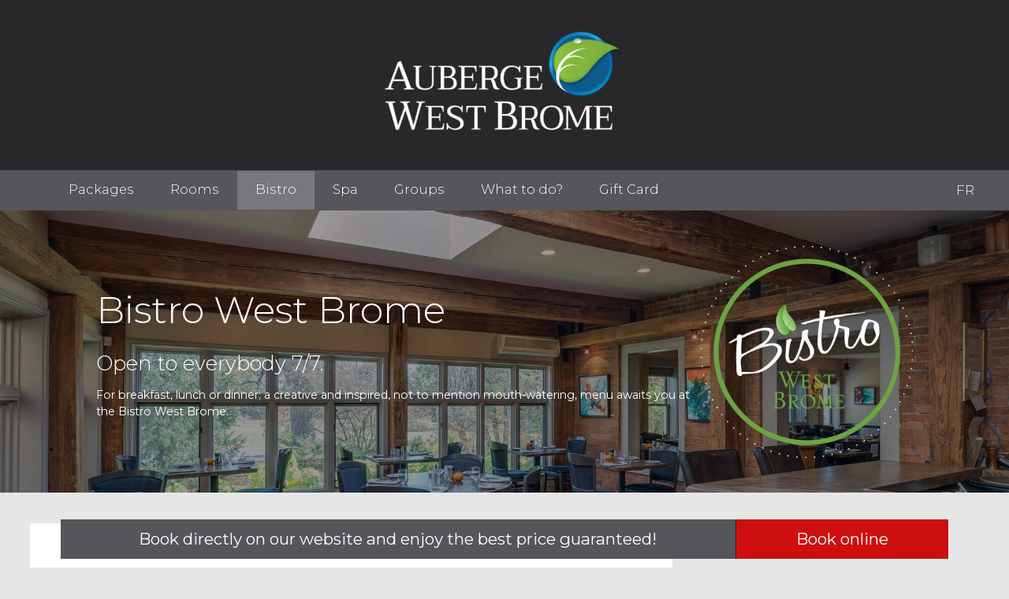

--- FILE ---
content_type: text/html; charset=UTF-8
request_url: https://www.awb.ca/en/bistro/
body_size: 7445
content:
<!DOCTYPE html>
<!--[if IE 8]> <html class="no-js lt-ie9" lang="en"> <![endif]-->
<!--[if gt IE 8]><!--> <html class="no-js" lang="en"> <!--<![endif]-->
<head>

 <title>Bistro - Eastern townships spa at Sutton, hotel and restaurant near Lac Brome</title>

 <meta http-equiv="X-UA-Compatible" content="IE=edge" />
 <meta name="viewport" content="width=device-width, initial-scale=1">
 <meta http-equiv="Content-Type" content="text/html; charset=utf-8" />

 <meta name="title" content="Bistro - Eastern townships spa at Sutton, hotel and restaurant near Lac Brome" />
 <meta name="description" lang="en" content="Bistro - Auberge et Spa West Brome, under ten kilometers away from Cowansville and just over an hour's drive from Montreal. Surrounded by glorious rolling hills which define the Eastern Townships of Québec" />
 <meta name="keywords" lang="en" content="Bistro,Bistro Auberge West Brome,officiel website Auberge West Brome,official site Auberge West Brome" />
 <meta name="robots" content="Index, Follow, noodp" />

 <meta property="fb:page_id" content="" />
 <meta property="fb:app_id" content="" />
 <meta property="og:type" content="website" />
 <meta property="og:site_name" content="Auberge West Brome"/>
 <meta property="og:title" content="Bistro - Eastern townships spa at Sutton, hotel and restaurant near Lac Brome"/>
 <meta property="og:description" content="Bistro - Auberge et Spa West Brome, under ten kilometers away from Cowansville and just over an hour's drive from Montreal. Surrounded by glorious rolling hills which define the Eastern Townships of Québec"/>
 <meta property="og:image" content="https://www.awb.ca/fichiersUploadOpt/1200-0-0-0-1200-630-ea8e4ffbbaede0cf4f7b96272b9bf896bf57883ae14b620ed/20200710081409-facebook.jpg"/>
 <meta property="og:type" content="website"/>
 <meta property="og:url" content="https://www.awb.ca/en/bistro/"/>
 <link rel="image_src" href="https://www.awb.ca/fichiersUploadOpt/1200-0-0-0-1200-630-ea8e4ffbbaede0cf4f7b96272b9bf896bf57883ae14b620ed/20200710081409-facebook.jpg" />
 <meta name="application-name" content="Auberge West Brome"/>
 
 <meta name="twitter:card" content="summary_large_image">
 <meta name="twitter:image:alt" content="Auberge West Brome">
 <meta name="twitter:site" content="@">

 <link rel="shortcut icon" type="image/x-icon" href="/favicon.ico" />
 <link rel="apple-touch-icon" href="/images/icones/apple_touch_57.png" />
 <link rel="apple-touch-icon" sizes="72x72" href="/images/icones/apple_touch_72.png" />
 <link rel="apple-touch-icon" sizes="114x114" href="/images/icones/apple_touch_114.png" />
 <link rel="apple-touch-icon" sizes="144x144" href="/images/icones/apple_touch_144.png" />

 <link rel="alternate" hreflang="fr" href="/fr/bistro/" />

 <!-- ======================================================================================================
 CSS
 =========================================================================================================== -->
 <link href="https://fonts.googleapis.com/css2?family=Montserrat:wght@300;400&display=swap" rel="stylesheet">
 <script type="text/javascript">
var cfg = {"langue":2,"langueAbr":"en","langueLocale":"en","lienAccueil":"\/en\/","noPage":"53587","timestamp":1768444623,"token":"5badbd64b201ec5fd5ae92f3a6a18b18cf32c509ddb32a873","langues":[{"noLangue":1,"nom":"Fran\u00e7ais","abr":"fr"},{"noLangue":2,"nom":"English","abr":"en"}],"pagePanier":"\/pageInvalide"};

window.Resolution = {
 mobile: 676,
 tablet: 676,
 desktop: 1200
};

</script>

 
 <link rel="stylesheet" media="screen" href="/assets/css/fontawesome-all.min.css?r=1748351041" />
<link rel="stylesheet" media="screen" href="/assets/css/foundation.min.css?r=1748351041" />
<link rel="stylesheet" media="screen" href="/assets/css/site-menu.css?r=1748351041" />
<link rel="stylesheet" media="screen" href="/assets/css/jquery.mmenu.all.css?r=1748351041" />
<link rel="stylesheet" media="screen" href="/css/jquery.fancybox.css?r=1748351045" />
<link rel="stylesheet" media="screen" href="/assets/css/gridstack.min.css?r=1748351041" />
<link rel="stylesheet" media="screen" href="/css/jquery.mb.YTPlayer.min.css?r=1748351045" />
<link rel="stylesheet" media="screen" href="/assets/css/slick.css?r=1748351041" />
<link rel="stylesheet" media="screen" href="/assets/css/slick-theme.css?r=1748351041" />
<link rel="stylesheet" media="screen" href="/assets/css/site-modale.css?r=1748351041" />
<link rel="stylesheet" media="screen" href="/assets/css/style.css?r=1748351041" />
<link rel="stylesheet" media="screen" href="/assets/css/site.css?r=1748351041" />
<link rel="stylesheet" media="screen" href="/assets/css/fullcalendar.css?r=1748351041" />
<link rel="stylesheet" media="print" href="/css/site-print.css?r=1748351046" />

 <style>
 @media only screen and (max-width: 767px) {
 .top-bar-left { display: none; }
 }
 </style>
 <!-- ======================================================================================================
 Code pour Google-Analytics (Stats)
 =========================================================================================================== -->

 <script type="text/javascript">
 (function(i,s,o,g,r,a,m){i['GoogleAnalyticsObject']=r;i[r]=i[r]||function(){
 (i[r].q=i[r].q||[]).push(arguments)},i[r].l=1*new Date();a=s.createElement(o),
 m=s.getElementsByTagName(o)[0];a.async=1;a.src=g;m.parentNode.insertBefore(a,m)
 })(window,document,'script','//www.google-analytics.com/analytics.js','ga');

 ga('create', 'UA-67756015-1', 'auto');
 ga('send', 'pageview');
 </script>
 <script src="/js/modernizr.foundation.js"></script>

 <style type="text/css">
 .top-bar { background-color: #54565a; }
 .top-bar ul ul { background-color: rgba(84,86,90,0.9); }
 .mm-next { background-color: #54565a!important; }
 .mm-menu .mm-listview>li .mm-arrow:after, .mm-menu .mm-listview>li .mm-next:after { border-color: #FFF!important; }
 </style>
 <script type="text/javascript">
 var initMapBloc = function() {};
 </script>

 
 <style>

 #rechercheHaut,
 .customSelect,
 .button {
 background:#007bbc !important;
 }
 #rechercheHaut,
 .customSelect,
 .button{color:#ffffff;}
 #rechercheHaut:hover,
 .customSelect:hover,
 .button:hover{background:#0981c7 !important;}
 footer{background:#54565b !important;}
 .icone_media_sociaux{color:#949494 !important;}
 .texteSEO{color:#949494 !important;}
 .texteSEO a{color:#949494 !important;}
 
 .blocA{background:#27282a !important;}
 .blocB{background:#54565b !important;}
 .blocsCategories{background:#333333 !important;}
 
 @media (max-width:767px){
 .grid-stack-item-content{border:0 !important;}
 }

 .desktop a, #grid-footer a{color:#007bbc;}

 body{background:#e6e6e6;}
 </style>

 
<link href="/assets/css/style.custom.css" rel='stylesheet' type='text/css'>

 <script src="https://unpkg.com/vue@2/dist/vue.min.js"></script>

<script type="text/javascript" src="https://www.google.com/recaptcha/api.js?hl=en&onload=callRecaptChaContact&render=explicit"></script>
<script type="text/javascript">

 function callRecaptChaContact() {
 $('.g-recaptcha').each(function(index, el) {
 widgetId = grecaptcha.render(el, {'sitekey' : '6LeOCaMZAAAAAPMe0m3Bz7beJD0ksEw_fNE_gM8c', 'theme' : 'light'});
 });
 }
</script>

</head>
<body class="en">


<div class="grid-x logo" style="background-color: #27282a">
 <div style="width: 100%; padding: 1vw 0vw 1vw 0vw ">
 <a href="https://www.awb.ca/en/"><img style="display:block;margin:0 auto;" src="/fichiersUploadOpt/0-190-0-0-2000-800-847508bc3b6d33664e35a42f3f4e3e98a50f31b97ba417d8b/20200622145859-logo-reverse.png"></a>
 </div>
 
 </div>

 <div class="header">
 <a id="mmenu" class="backgroundFonce" href="#menu" style='display:none;' ><i class="fa fa-bars" aria-hidden="true"></i> <span>MENU</span></a>
 <div class="top-bar backgroundFonce" style='background-color: #54565a;height: 64px;'>
 <div class="top-bar-left">
 <ul class="dropdown menu" data-dropdown-menu>
 <li class="hover ">
 <a href="/en/packages/all-packages/" title="Packages" >Packages
 </a>
 <ul class="menu vertical" style="display:none;">
 <li class="hover ">
 <a href="/en/packages/all-packages/" title="Seasonal Packages" >Seasonal Packages
 </a>
 </li>
 <li class="hover ">
 <a href="/en/packages/relaxation-packages/" title="Relaxation and Wellness Packages" >Relaxation and Wellness Packages
 </a>
 </li>
 <li class="hover ">
 <a href="/en/packages/spa-packages/" title="Outdoor &amp; Leisurely adventures Packages" >Outdoor &amp; Leisurely adventures Packages
 </a>
 </li></ul></li>
 <li class="hover ">
 <a href="/en/rooms/" title="Rooms" >Rooms
 </a>
 </li>
 <li class="hover active ">
 <a href="/en/bistro/" title="Bistro" >Bistro
 </a>
 </li>
 <li class="hover ">
 <a href="/en/spa/" title="Spa" >Spa
 </a>
 </li>
 <li class="hover ">
 <a href="/en/groups/our-halls/" title="Groups" >Groups
 </a>
 <ul class="menu vertical" style="display:none;">
 <li class="hover ">
 <a href="/en/groups/our-halls/" title="Our halls" >Our halls
 </a>
 </li>
 <li class="hover ">
 <a href="/en/groups/corporate-packages/" title="Corporate Packages" >Corporate Packages
 </a>
 </li>
 <li class="hover ">
 <a href="/en/groups/country-weddings/" title="Rustic-chic Weddings" >Rustic-chic Weddings
 </a>
 </li></ul></li>
 <li class="hover ">
 <a href="/en/what-to-do/activities-in-the-area/" title="What to do?" >What to do?
 </a>
 <ul class="menu vertical" style="display:none;">
 <li class="hover ">
 <a href="/en/what-to-do/activities-in-the-area/" title="Activities in the area" >Activities in the area
 </a>
 </li>
 <li class="hover ">
 <a href="/en/what-to-do/hiking-trails-on-site/" title="Hiking trail on site" >Hiking trail on site
 </a>
 </li></ul></li>
 <li class="hover ">
 <a href="/en/gift-card/" title="Gift Card" >Gift Card
 </a>
 </li></ul><!-- /.nav-list --> </div>
 <div class="top-bar-right">
 <ul class="dropdown menutop" role="menubar" id="autreLangue">
 <li class="hover numeroTelephone" role="menuitem" style="display:none;"><a href="tel:4502667552">450 266-7552</a></li>
 <li class="hover numeroTelephone-mobile"><a class="fas fa-phone-alt" href="tel:4502667552"></a></li>
 
 <li class="hover" role="menuitem"> <a rel="1" class="changementLangue" title="Bistro" href="/fr/bistro/">FR</a></li>
 <li style="width:20px;"></li>
 </ul>

 </div>
 </div>
 </div>



 <nav id="menu" style="display:none;">
 <ul class="" ><li class=""><a href="/en/packages/all-packages/" title="Packages" >Packages </a><ul class="" style="display:none;"><li class=""><a href="/en/packages/all-packages/" title="Seasonal Packages" >Seasonal Packages </a></li><li class=""><a href="/en/packages/relaxation-packages/" title="Relaxation and Wellness Packages" >Relaxation and Wellness Packages </a></li><li class=""><a href="/en/packages/spa-packages/" title="Outdoor &amp; Leisurely adventures Packages" >Outdoor &amp; Leisurely adventures Packages </a></li></ul></li><li class=""><a href="/en/rooms/" title="Rooms" >Rooms </a></li><li class="active"><a href="/en/bistro/" title="Bistro" >Bistro </a></li><li class=""><a href="/en/spa/" title="Spa" >Spa </a></li><li class=""><a href="/en/groups/our-halls/" title="Groups" >Groups </a><ul class="" style="display:none;"><li class=""><a href="/en/groups/our-halls/" title="Our halls" >Our halls </a></li><li class=""><a href="/en/groups/corporate-packages/" title="Corporate Packages" >Corporate Packages </a></li><li class=""><a href="/en/groups/country-weddings/" title="Rustic-chic Weddings" >Rustic-chic Weddings </a></li></ul></li><li class=""><a href="/en/what-to-do/activities-in-the-area/" title="What to do?" >What to do? </a><ul class="" style="display:none;"><li class=""><a href="/en/what-to-do/activities-in-the-area/" title="Activities in the area" >Activities in the area </a></li><li class=""><a href="/en/what-to-do/hiking-trails-on-site/" title="Hiking trail on site" >Hiking trail on site </a></li></ul></li><li class=""><a href="/en/gift-card/" title="Gift Card" >Gift Card </a></li></ul><!-- /.nav-list --> </nav>

<div class="desktop ">
 <div class="grid-stack-item" style="width:100% !important;line-height:0px !important;padding:0 !important;margin:0 !important;height:0px !important;">
 <div class="" style="padding:0 !important;margin:0 !important;line-height:0px !important;height:0px !important;"></div>
 </div>

 
 <div class="grid-stack grid-stack-12" id="grid-header">
 </div>

 

<div class="grid-stack grid-stack-12" id="grid-content">
 <div class="grid-stack-item bloc background-image parallax"
 style="background-image: url(/fichiersUploadOpt/1-1-0-0-2000-1250-2de8a7646d0c047b681cc6207b5959279d158aba1371095d0/20200629133134-auberge-west-brome-salle-privee-1-foncee.jpg);background-color: #54565b;color: #ffffff"
 data-background-mobile="/fichiersUploadOpt/2160-0-0-0-2000-1250-8e2249d8abf40e9ae6957036995a066a80b60a878a1a6db34/20200629133134-auberge-west-brome-salle-privee-1-foncee.jpg"
 data-background-tablet="/fichiersUploadOpt/2160-0-0-0-2000-1250-8e2249d8abf40e9ae6957036995a066a80b60a878a1a6db34/20200629133134-auberge-west-brome-salle-privee-1-foncee.jpg"
 data-background-desktop="/fichiersUploadOpt/2160-0-0-0-2000-1250-8e2249d8abf40e9ae6957036995a066a80b60a878a1a6db34/20200629133134-auberge-west-brome-salle-privee-1-foncee.jpg"
 data-gs-x="0"
 data-gs-y="0"
 data-gs-width="12"
 data-gs-height="28"
 data-padding="0"
 data-baseposition="0">
 <div class="grid-stack-item-content noAnime" style="padding: 1vw 9.5vw 2vw 9.5vw; border-top:vw solid #e6e6e6;border-right: vw solid #e6e6e6;border-bottom:vw solid #e6e6e6;border-left:vw solid #e6e6e6; ;">
 <h1><img class="mobileFullscreen" style="float: right;" src="https://www.awb.ca/fichiersUploadOpt/0-0-0-0-1500-1500-0b1cbc9ababaad8ce90c014e2c8a9f30932f097c0baf9c8ea/20200629132451-bistro-west-brome-logo-rev.png" alt="Bistro West Brome" width="26%" /><br />Bistro West Brome</h1><h3>Open to everybody 7/7.</h3><p>For breakfast, lunch or dinner; a creative and inspired, not to mention mouth-watering, menu awaits you at the Bistro West Brome. </p>
 </div>
</div>
<div class="grid-stack-item bloc hide-for-small-only background-image "
 style="background-image: none;background-color: #e6e6e6;color: #000000"
 data-background-mobile=""
 data-background-tablet=""
 data-background-desktop=""
 data-gs-x="0"
 data-gs-y="28"
 data-gs-width="12"
 data-gs-height="3"
 data-padding="75"
 data-baseposition="0">
 <div class="grid-stack-item-content noAnime" style="padding: vw vw vw vw; border-top:vw solid #e6e6e6;border-right: vw solid #e6e6e6;border-bottom:vw solid #e6e6e6;border-left:vw solid #e6e6e6; ;">
 
 </div>
</div>
<div class="grid-stack-item bloc background-image "
 style="background-image: none;background-color: #ffffff;color: #54565b"
 data-background-mobile=""
 data-background-tablet=""
 data-background-desktop=""
 data-gs-x="0"
 data-gs-y="31"
 data-gs-width="7"
 data-gs-height="41"
 data-padding="0"
 data-baseposition="0">
 <div class="grid-stack-item-content animeFadeInTexte" style="padding: 3vw 5vw 2vw 6.5vw; border-top:0vw solid #e6e6e6;border-right: 0vw solid #e6e6e6;border-bottom:0vw solid #e6e6e6;border-left:3vw solid #e6e6e6; ;">
 <h2>4-star Restaurant </h2><p>Our Chef uses fresh and local ingredients for his delectable dishes. Come and experience attentive and personalized service, with the warmest of welcome in a relaxed atmosphere.</p><ul><li>Four-course table d&#39;hôte and dishes à la carte.</li><li>A well-rounded and diverse wine list, recognized by Wine Spectator year after year, is sure to please wine enthusiasts of all persuasions. A selection of the best locally-produced wines and ciders as well as a large choice of wines by the glass.  </li><li>A unique selection of spirits and signature cocktails. </li></ul><h3>Unique to the area, the Bistro is open every day of the week for breakfast, lunch and dinner!</h3><p><a class="button pas_icone_externe" href="https://www.awb.ca/en/reservations/?message=I%20would%20like%20to%20reserve%20a%20table%20at%20the%20Bistro.%0ADate:%20%0AHour:%20%0ANumber%20of%20persons:%20%0APlease%20wait%20for%20a%20confirmation%20from%20our%20staff%20before%20showing%20up%20at%20the%20Bistro.%0A In%20case%20of%20any%20doubt,%20contact%20us%20at%20450-266-7552.%20Thank%20you">Reserve a table</a></p>
 </div>
</div>
<div class="grid-stack-item bloc background-image "
 style="background-image: none;background-color: #ffffff;color: #000000"
 data-background-mobile=""
 data-background-tablet=""
 data-background-desktop=""
 data-gs-x="7"
 data-gs-y="31"
 data-gs-width="1"
 data-gs-height="6"
 data-padding="150"
 data-baseposition="0">
 <div class="grid-stack-item-content noAnime" style="padding: vw vw vw vw; border-top:vw solid #e6e6e6;border-right: vw solid #e6e6e6;border-bottom:vw solid #e6e6e6;border-left:vw solid #e6e6e6; ;">
 
 </div>
</div>
<div class="grid-stack-item bloc hide-for-small-only background-image "
 style="background-image: none;background-color: #e6e6e6;color: #000000"
 data-background-mobile=""
 data-background-tablet=""
 data-background-desktop=""
 data-gs-x="8"
 data-gs-y="31"
 data-gs-width="4"
 data-gs-height="6"
 data-padding="150"
 data-baseposition="0">
 <div class="grid-stack-item-content noAnime" style="padding: vw vw vw vw; border-top:vw solid #e6e6e6;border-right: vw solid #e6e6e6;border-bottom:vw solid #e6e6e6;border-left:vw solid #e6e6e6; ;">
 
 </div>
</div>
<div class="grid-stack-item bloc "
 data-gs-x="7" data-gs-y="37"
 data-gs-width="5" data-gs-height="35">
 <div class="grid-stack-item-content sansMargin blocImage" style="border-top:0vw solid #e6e6e6;border-right:3vw solid #e6e6e6;border-bottom:0vw solid #e6e6e6;border-left:0vw solid #e6e6e6;; background-position: center; height:unset;background-color: #ffffff;">
 <div style="width:100%;height:100%; border-top:vw solid #ffffff;border-right:vw solid #ffffff;border-bottom:vw solid #ffffff;border-left:vw solid #ffffff;; #ffffff; background: url(/fichiersUploadOpt/1000-0-0-0-1280-853-0c9995ff3c9f162ff2f219cc0ec43e1be5af758fd730b676c/20240815125756-goodwest-brome14017.jpg); background-size: cover; ">
 
 <img src="/fichiersUploadOpt/1000-0-0-0-1280-853-0c9995ff3c9f162ff2f219cc0ec43e1be5af758fd730b676c/20240815125756-goodwest-brome14017.jpg" alt="" style="width: 100%;" class="blocImageCover" />
 
 </div>
 </div>
</div>
<div class="grid-stack-item bloc background-image "
 style="background-image: none;background-color: #ffffff;color: #54565b"
 data-background-mobile=""
 data-background-tablet=""
 data-background-desktop=""
 data-gs-x="0"
 data-gs-y="72"
 data-gs-width="8"
 data-gs-height="6"
 data-padding="0"
 data-baseposition="0">
 <div class="grid-stack-item-content noAnime" style="padding: 0vw 5vw 2vw 6.5vw; border-top:0vw solid #e6e6e6;border-right: 0vw solid #e6e6e6;border-bottom:0vw solid #e6e6e6;border-left:3vw solid #e6e6e6; ;">
 
 </div>
</div>
<div class="grid-stack-item bloc hide-for-small-only background-image "
 style="background-image: none;background-color: #e6e6e6;color: #e6e6e6"
 data-background-mobile=""
 data-background-tablet=""
 data-background-desktop=""
 data-gs-x="8"
 data-gs-y="72"
 data-gs-width="4"
 data-gs-height="6"
 data-padding="50"
 data-baseposition="0">
 <div class="grid-stack-item-content noAnime" style="padding: vw vw vw vw; border-top:vw solid #e6e6e6;border-right: vw solid #e6e6e6;border-bottom:vw solid #e6e6e6;border-left:vw solid #e6e6e6; ;">
 <p>-</p>
 </div>
</div>
<div class="grid-stack-item bloc hide-for-small-only background-image "
 style="background-image: none;background-color: #e6e6e6;color: #000000"
 data-background-mobile=""
 data-background-tablet=""
 data-background-desktop=""
 data-gs-x="0"
 data-gs-y="78"
 data-gs-width="12"
 data-gs-height="3"
 data-padding="75"
 data-baseposition="0">
 <div class="grid-stack-item-content noAnime" style="padding: vw vw vw vw; border-top:vw solid #e6e6e6;border-right: vw solid #e6e6e6;border-bottom:vw solid #e6e6e6;border-left:vw solid #e6e6e6; ;">
 
 </div>
</div>
<div class="grid-stack-item bloc hide-for-small-only background-image "
 style="background-image: none;background-color: #e6e6e6;color: #000000"
 data-background-mobile=""
 data-background-tablet=""
 data-background-desktop=""
 data-gs-x="0"
 data-gs-y="81"
 data-gs-width="5"
 data-gs-height="6"
 data-padding="150"
 data-baseposition="0">
 <div class="grid-stack-item-content noAnime" style="padding: vw vw vw vw; border-top:vw solid #e6e6e6;border-right: vw solid #e6e6e6;border-bottom:vw solid #e6e6e6;border-left:vw solid #e6e6e6; ;">
 
 </div>
</div>
<div class="grid-stack-item bloc background-image "
 style="background-image: none;background-color: #ffffff;color: #000000"
 data-background-mobile=""
 data-background-tablet=""
 data-background-desktop=""
 data-gs-x="5"
 data-gs-y="81"
 data-gs-width="1"
 data-gs-height="6"
 data-padding="150"
 data-baseposition="0">
 <div class="grid-stack-item-content noAnime" style="padding: vw vw vw vw; border-top:vw solid #e6e6e6;border-right: vw solid #e6e6e6;border-bottom:vw solid #e6e6e6;border-left:vw solid #e6e6e6; ;">
 
 </div>
</div>
<div class="grid-stack-item bloc background-image "
 style="background-image: none;background-color: #ffffff;color: #54565b"
 data-background-mobile=""
 data-background-tablet=""
 data-background-desktop=""
 data-gs-x="6"
 data-gs-y="81"
 data-gs-width="6"
 data-gs-height="26"
 data-padding="0"
 data-baseposition="0">
 <div class="grid-stack-item-content animeFadeInTexte" style="padding: 3vw 5vw 2vw 6.5vw; border-top:0vw solid #e6e6e6;border-right: 3vw solid #e6e6e6;border-bottom:0vw solid #e6e6e6;border-left:0vw solid #e6e6e6; ;">
 <h2>The Bistro&#39;s Vegetable Garden</h2><p>The Bistro West Brome benefits from a magnificent vegetable garden, where asparagus, beans, heirloom tomatoes and herbs grow in harmony. Once harvested, these fresh vegetables can be found in our Chef wonderful dishes.</p>
 </div>
</div>
<div class="grid-stack-item bloc "
 data-gs-x="0" data-gs-y="87"
 data-gs-width="6" data-gs-height="23">
 <div class="grid-stack-item-content sansMargin blocImage" style="border-top:0vw solid #e6e6e6;border-right:0vw solid #e6e6e6;border-bottom:0vw solid #e6e6e6;border-left:3vw solid #e6e6e6;; background-position: center; height:unset;background-color: #ffffff;">
 <div style="width:100%;height:100%; border-top:vw solid #ffffff;border-right:vw solid #ffffff;border-bottom:vw solid #ffffff;border-left:vw solid #ffffff;; #ffffff; background: url(/fichiersUploadOpt/1200-0-0-0-850-552-094a077b02d05d81050402d78b75bd5897f73e7d4f55a6749/20200629134744-jardin-4.jpg); background-size: cover; ">
 
 <img src="/fichiersUploadOpt/1200-0-0-0-850-552-094a077b02d05d81050402d78b75bd5897f73e7d4f55a6749/20200629134744-jardin-4.jpg" alt="" style="width: 100%;" class="blocImageCover" />
 
 </div>
 </div>
</div>
<div class="grid-stack-item bloc hide-for-small-only background-image "
 style="background-image: none;background-color: #e6e6e6;color: #000000"
 data-background-mobile=""
 data-background-tablet=""
 data-background-desktop=""
 data-gs-x="0"
 data-gs-y="110"
 data-gs-width="12"
 data-gs-height="3"
 data-padding="75"
 data-baseposition="0">
 <div class="grid-stack-item-content noAnime" style="padding: vw vw vw vw; border-top:vw solid #e6e6e6;border-right: vw solid #e6e6e6;border-bottom:vw solid #e6e6e6;border-left:vw solid #e6e6e6; ;">
 
 </div>
</div>
<div class="grid-stack-item bloc background-image "
 style="background-image: none;background-color: #ffffff;color: #54565b"
 data-background-mobile=""
 data-background-tablet=""
 data-background-desktop=""
 data-gs-x="0"
 data-gs-y="113"
 data-gs-width="6"
 data-gs-height="30"
 data-padding="0"
 data-baseposition="0">
 <div class="grid-stack-item-content animeFadeInTexte" style="padding: 3vw 5vw 2vw 6.5vw; border-top:0vw solid #e6e6e6;border-right: 0vw solid #e6e6e6;border-bottom:0vw solid #e6e6e6;border-left:3vw solid #e6e6e6; ;">
 <h2>Sunday Brunch</h2><p>Our buffet style brunch is available every Sunday from 11:30am to 2:00pm.</p><p>Our team, inspired by local flavours, use their culinary imagination to prepare a delicious variety of dishes.</p><p>Come and enjoy salty/sweet moments!</p><p>Reservations required:  450-266-7552</p><p> </p><p> </p>
 </div>
</div>
<div class="grid-stack-item bloc background-image "
 style="background-image: none;background-color: #ffffff;color: #000000"
 data-background-mobile=""
 data-background-tablet=""
 data-background-desktop=""
 data-gs-x="6"
 data-gs-y="113"
 data-gs-width="1"
 data-gs-height="3"
 data-padding="75"
 data-baseposition="0">
 <div class="grid-stack-item-content noAnime" style="padding: vw vw vw vw; border-top:vw solid #e6e6e6;border-right: vw solid #e6e6e6;border-bottom:vw solid #e6e6e6;border-left:vw solid #e6e6e6; ;">
 
 </div>
</div>
<div class="grid-stack-item bloc hide-for-small-only background-image "
 style="background-image: none;background-color: #e6e6e6;color: #000000"
 data-background-mobile=""
 data-background-tablet=""
 data-background-desktop=""
 data-gs-x="7"
 data-gs-y="113"
 data-gs-width="5"
 data-gs-height="3"
 data-padding="75"
 data-baseposition="0">
 <div class="grid-stack-item-content noAnime" style="padding: vw vw vw vw; border-top:vw solid #e6e6e6;border-right: vw solid #e6e6e6;border-bottom:vw solid #e6e6e6;border-left:vw solid #e6e6e6; ;">
 
 </div>
</div>
<div class="grid-stack-item bloc "
 data-gs-x="6" data-gs-y="116"
 data-gs-width="6" data-gs-height="26">
 <div class="grid-stack-item-content sansMargin blocImage" style="border-top:0vw solid #e6e6e6;border-right:3vw solid #e6e6e6;border-bottom:0vw solid #e6e6e6;border-left:0vw solid #e6e6e6;; background-position: center; height:unset;background-color: #ffffff;">
 <div style="width:100%;height:100%; border-top:vw solid #ffffff;border-right:vw solid #ffffff;border-bottom:vw solid #ffffff;border-left:vw solid #ffffff;; #ffffff; background: url(/fichiersUploadOpt/1200-0-0-0-1280-800-8943b655e98bdad9fd7863ed66fed5142e34ca3922824b91a/20200629135445-sunday-brunch.jpg); background-size: cover; ">
 
 <img src="/fichiersUploadOpt/1200-0-0-0-1280-800-8943b655e98bdad9fd7863ed66fed5142e34ca3922824b91a/20200629135445-sunday-brunch.jpg" alt="" style="width: 100%;" class="blocImageCover" />
 
 </div>
 </div>
</div>
<div class="grid-stack-item bloc hide-for-small-only background-image "
 style="background-image: none;background-color: #e6e6e6;color: #000000"
 data-background-mobile=""
 data-background-tablet=""
 data-background-desktop=""
 data-gs-x="0"
 data-gs-y="143"
 data-gs-width="12"
 data-gs-height="3"
 data-padding="75"
 data-baseposition="0">
 <div class="grid-stack-item-content noAnime" style="padding: vw vw vw vw; border-top:vw solid #e6e6e6;border-right: vw solid #e6e6e6;border-bottom:vw solid #e6e6e6;border-left:vw solid #e6e6e6; ;">
 
 </div>
</div>
<div class="grid-stack-item bloc background-image "
 style="background-image: none;background-color: #ffffff;color: #54565b"
 data-background-mobile=""
 data-background-tablet=""
 data-background-desktop=""
 data-gs-x="0"
 data-gs-y="146"
 data-gs-width="6"
 data-gs-height="32"
 data-padding="0"
 data-baseposition="0">
 <div class="grid-stack-item-content animeFadeInTexte" style="padding: 3vw 2vw 2vw 6.5vw; border-top:0vw solid #e6e6e6;border-right: 0vw solid #e6e6e6;border-bottom:0vw solid #e6e6e6;border-left:3vw solid #e6e6e6; ;">
 <h2>Regular Menus </h2><ul><li><p><a href="https://www.awb.ca/fichiersUpload/fichiers/20250808085134-menu-dejeuner-2025.pdf" target="_blank" rel="noopener noreferrer">Menu breakfast </a></p></li><li><p><a href="https://www.awb.ca/fichiersUpload/fichiers/20250728151626-brunch-du-dimanche-2025.png" target="_blank" rel="noopener noreferrer">Sunday Brunch Menu</a></p></li><li><p><a href="https://www.awb.ca/fichiersUpload/fichiers/20251118112150-menu-midi-automne-2025.pdf" target="_blank" rel="noopener noreferrer">Lunch Menu</a></p></li><li><p><a href="https://www.awb.ca/fichiersUpload/fichiers/20260114104309-2026-menu-hiver-th.pdf" target="_blank" rel="noopener noreferrer">Dinner menu 2026</a>  </p></li><li><p><a href="https://www.awb.ca/fichiersUpload/fichiers/20260114141201-2026-menu-desserts.pdf" target="_blank" rel="noopener noreferrer">Dessert menu 2026</a> </p></li><li><p><a href="https://www.awb.ca/fichiersUpload/fichiers/20251031130905-menu-desserts-automne-2025.pdf" target="_blank" rel="noopener noreferrer">Evening Dessert Menu</a></p></li><li><p><a href="https://www.awb.ca/fichiersUpload/fichiers/20250606073942-2025-06-04-cartes-des-vins-et-cocktails.pdf" target="_blank" rel="noopener noreferrer">Wines & cocktails</a> </p><p> </p><p> </p><p> </p><p> </p><p> </p></li></ul><h2> </h2>
 </div>
</div>
<div class="grid-stack-item bloc background-image "
 style="background-image: none;background-color: #ffffff;color: #000000"
 data-background-mobile=""
 data-background-tablet=""
 data-background-desktop=""
 data-gs-x="6"
 data-gs-y="146"
 data-gs-width="1"
 data-gs-height="6"
 data-padding="150"
 data-baseposition="0">
 <div class="grid-stack-item-content noAnime" style="padding: vw vw vw vw; border-top:vw solid #e6e6e6;border-right: vw solid #e6e6e6;border-bottom:vw solid #e6e6e6;border-left:vw solid #e6e6e6; ;">
 
 </div>
</div>
<div class="grid-stack-item bloc hide-for-small-only background-image "
 style="background-image: none;background-color: #e6e6e6;color: #000000"
 data-background-mobile=""
 data-background-tablet=""
 data-background-desktop=""
 data-gs-x="7"
 data-gs-y="146"
 data-gs-width="5"
 data-gs-height="6"
 data-padding="150"
 data-baseposition="0">
 <div class="grid-stack-item-content noAnime" style="padding: vw vw vw vw; border-top:vw solid #e6e6e6;border-right: vw solid #e6e6e6;border-bottom:vw solid #e6e6e6;border-left:vw solid #e6e6e6; ;">
 
 </div>
</div>
<div class="grid-stack-item bloc "
 data-gs-x="6" data-gs-y="152"
 data-gs-width="6" data-gs-height="26">
 <div class="grid-stack-item-content sansMargin blocImage" style="border-top:0vw solid #e6e6e6;border-right:3vw solid #e6e6e6;border-bottom:0vw solid #e6e6e6;border-left:0vw solid #e6e6e6;; background-position: center; height:unset;background-color: #ffffff;">
 <div style="width:100%;height:100%; border-top:vw solid #ffffff;border-right:vw solid #ffffff;border-bottom:vw solid #ffffff;border-left:vw solid #ffffff;; #ffffff; background: url(/fichiersUploadOpt/1200-0-0-0-2000-1333-1450aca0ce7300a0edfec1e5b701b06e80db20615c7a7cd5b/20200629140335-k9u7737.jpg); background-size: cover; ">
 
 <img src="/fichiersUploadOpt/1200-0-0-0-2000-1333-1450aca0ce7300a0edfec1e5b701b06e80db20615c7a7cd5b/20200629140335-k9u7737.jpg" alt="" style="width: 100%;" class="blocImageCover" />
 
 </div>
 </div>
</div>
<div class="grid-stack-item bloc background-image "
 style="background-image: none;background-color: #ffffff;color: #54565b"
 data-background-mobile=""
 data-background-tablet=""
 data-background-desktop=""
 data-gs-x="0"
 data-gs-y="178"
 data-gs-width="7"
 data-gs-height="3"
 data-padding="0"
 data-baseposition="0">
 <div class="grid-stack-item-content noAnime" style="padding: 0vw 5vw 2vw 6.5vw; border-top:0vw solid #e6e6e6;border-right: 0vw solid #e6e6e6;border-bottom:0vw solid #e6e6e6;border-left:3vw solid #e6e6e6; ;">
 
 </div>
</div>
<div class="grid-stack-item bloc background-image "
 style="background-image: none;background-color: #e6e6e6;color: #e6e6e6"
 data-background-mobile=""
 data-background-tablet=""
 data-background-desktop=""
 data-gs-x="7"
 data-gs-y="178"
 data-gs-width="5"
 data-gs-height="3"
 data-padding="50"
 data-baseposition="0">
 <div class="grid-stack-item-content noAnime" style="padding: vw vw vw vw; border-top:vw solid #e6e6e6;border-right: vw solid #e6e6e6;border-bottom:vw solid #e6e6e6;border-left:vw solid #e6e6e6; ;">
 <p>-</p>
 </div>
</div>
<div class="grid-stack-item bloc hide-for-small-only background-image "
 style="background-image: none;background-color: #e6e6e6;color: #000000"
 data-background-mobile=""
 data-background-tablet=""
 data-background-desktop=""
 data-gs-x="0"
 data-gs-y="181"
 data-gs-width="12"
 data-gs-height="3"
 data-padding="75"
 data-baseposition="0">
 <div class="grid-stack-item-content noAnime" style="padding: vw vw vw vw; border-top:vw solid #e6e6e6;border-right: vw solid #e6e6e6;border-bottom:vw solid #e6e6e6;border-left:vw solid #e6e6e6; ;">
 
 </div>
</div>
</div>


<div class="clearfix"></div>
<div class="grid-stack grid-stack-12" id="grid-footer">
 <div class="grid-stack-item bloc background-image "
 style="background-image: none;background-color: #e6e6e6;color: #000000"
 data-background-mobile=""
 data-background-tablet=""
 data-background-desktop=""
 data-gs-x="3"
 data-gs-y="0"
 data-gs-width="2"
 data-gs-height="8"
 data-padding="50"
 data-baseposition="0">
 <div class="grid-stack-item-content noAnime" style="padding: vw vw vw vw; border-top:1vw solid #e6e6e6;border-right: vw solid #e6e6e6;border-bottom:vw solid #e6e6e6;border-left:vw solid #e6e6e6; ;">
 <p><img class="demiPercent" style="display: block; margin-left: auto; margin-right: auto;" src="https://www.awb.ca/fichiersUploadOpt/0-0-0-0-562-183-43dc551f7b00f4c77360cd76311aa545938eab26d6f699170/20200623162535-logo-origine-rgb.png" alt="Origine" width="60%" /></p><p> </p>
 </div>
</div>
<div class="grid-stack-item bloc background-image "
 style="background-image: none;background-color: #e6e6e6;color: #000000"
 data-background-mobile=""
 data-background-tablet=""
 data-background-desktop=""
 data-gs-x="5"
 data-gs-y="0"
 data-gs-width="2"
 data-gs-height="8"
 data-padding="50"
 data-baseposition="0">
 <div class="grid-stack-item-content noAnime" style="padding: vw vw vw vw; border-top:vw solid #e6e6e6;border-right: vw solid #e6e6e6;border-bottom:vw solid #e6e6e6;border-left:vw solid #e6e6e6; ;">
 <p><img class="unTierPercent" style="display: block; margin-left: auto; margin-right: auto;" src="https://www.awb.ca/fichiersUploadOpt/0-0-0-0-104-134-4505f274078e13f10213035c19165ccb3a4a7b00cb7f18bad/20200623162708-tesla.png" alt="Tesla" width="50%" /></p><p> </p>
 </div>
</div>
<div class="grid-stack-item bloc background-image "
 style="background-image: none;background-color: #e6e6e6;color: #000000"
 data-background-mobile=""
 data-background-tablet=""
 data-background-desktop=""
 data-gs-x="7"
 data-gs-y="0"
 data-gs-width="2"
 data-gs-height="8"
 data-padding="50"
 data-baseposition="0">
 <div class="grid-stack-item-content noAnime" style="padding: vw vw vw vw; border-top:vw solid #e6e6e6;border-right: vw solid #e6e6e6;border-bottom:vw solid #e6e6e6;border-left:vw solid #e6e6e6; ;">
 <p><img class="demiPercent" style="display: block; margin-left: auto; margin-right: auto;" src="https://www.awb.ca/fichiersUploadOpt/0-0-0-0-188-104-544a64472019a29f542ca83047d308d1fd0d73d2b2d8d6cdb/20200623163129-cle-verte.png" alt="Clé verte" width="60%" /></p><p> </p>
 </div>
</div>
<div class="grid-stack-item bloc background-image "
 style="background-image: none;background-color: #27282a;color: #27282a"
 data-background-mobile=""
 data-background-tablet=""
 data-background-desktop=""
 data-gs-x="0"
 data-gs-y="8"
 data-gs-width="12"
 data-gs-height="3"
 data-padding="50"
 data-baseposition="0">
 <div class="grid-stack-item-content noAnime" style="padding: vw vw vw vw; border-top:vw solid #e6e6e6;border-right: vw solid #e6e6e6;border-bottom:vw solid #e6e6e6;border-left:vw solid #e6e6e6; ;">
 <p>-</p>
 </div>
</div>
<div class="grid-stack-item bloc hide-for-small-only background-image "
 style="background-image: none;background-color: #27282a;color: #000000"
 data-background-mobile=""
 data-background-tablet=""
 data-background-desktop=""
 data-gs-x="0"
 data-gs-y="11"
 data-gs-width="3"
 data-gs-height="12"
 data-padding="50"
 data-baseposition="0">
 <div class="grid-stack-item-content noAnime" style="padding: vw vw vw vw; border-top:vw solid #e6e6e6;border-right: vw solid #e6e6e6;border-bottom:vw solid #e6e6e6;border-left:vw solid #e6e6e6; ;">
 <p><a href="https://www.awb.ca/en/"><img style="display: block; margin-left: auto; margin-right: auto;" src="https://www.awb.ca/fichiersUploadOpt/0-0-0-0-2000-800-fdc35e0cf50002807698b0a43dfdf9375d6642eb34021ba94/20200622145859-logo-reverse.png" alt="Auberge West Brome" width="90%" /></a></p>
 </div>
</div>
<div class="grid-stack-item bloc background-image "
 style="background-image: none;background-color: #27282a;color: #e6e6e6"
 data-background-mobile=""
 data-background-tablet=""
 data-background-desktop=""
 data-gs-x="3"
 data-gs-y="11"
 data-gs-width="4"
 data-gs-height="12"
 data-padding="50"
 data-baseposition="0">
 <div class="grid-stack-item-content noAnime" style="padding: vw vw vw vw; border-top:vw solid #e6e6e6;border-right: vw solid #e6e6e6;border-bottom:vw solid #e6e6e6;border-left:vw solid #e6e6e6; ;">
 <p><span style="font-size: 70%;">Auberge West Brome (certificate #050713)</span><br /><span style="font-size: 70%;">128, route 139 (chemin West Brome)</span><br /><span style="font-size: 70%;">West Brome (Québec)  J0E 2P0</span><br /><span style="font-size: 70%;">1 888 902-7663  |  450 266-7552</span><br /><span style="font-size: 70%;">info@awb.ca</span></p>
 </div>
</div>
<div class="grid-stack-item bloc background-image "
 style="background-image: none;background-color: #27282a;color: #e6e6e6"
 data-background-mobile=""
 data-background-tablet=""
 data-background-desktop=""
 data-gs-x="7"
 data-gs-y="11"
 data-gs-width="2"
 data-gs-height="12"
 data-padding="0"
 data-baseposition="0">
 <div class="grid-stack-item-content noAnime" style="padding: 0vw 0vw 0vw 4vw; border-top:vw solid #e6e6e6;border-right: vw solid #e6e6e6;border-bottom:vw solid #e6e6e6;border-left:vw solid #e6e6e6; ;">
 <p><span style="font-size: 70%; color: #ffffff;"><a style="color: #ffffff;" href="https://www.awb.ca/en/the-inn/">The Inn</a></span><br /><span style="font-size: 70%; color: #ffffff;"><a style="color: #ffffff;" href="https://www.awb.ca/en/services-and-amenities/">Services and Amenities</a></span><br /><span style="font-size: 70%;"><span style="color: #ffffff;"><a style="color: #ffffff;" href="https://www.awb.ca/en/pictures/">Pictures</a></span><br /><span style="color: #ffffff;"><a style="color: #ffffff;" href="https://www.awb.ca/en/job-opportunities/">Job Opportunities</a></span><br /></span></p>
 </div>
</div>
<div class="grid-stack-item bloc background-image "
 style="background-image: none;background-color: #27282a;color: #e6e6e6"
 data-background-mobile=""
 data-background-tablet=""
 data-background-desktop=""
 data-gs-x="9"
 data-gs-y="11"
 data-gs-width="3"
 data-gs-height="12"
 data-padding="50"
 data-baseposition="0">
 <div class="grid-stack-item-content noAnime" style="padding: vw vw vw vw; border-top:vw solid #e6e6e6;border-right: vw solid #e6e6e6;border-bottom:vw solid #e6e6e6;border-left:vw solid #e6e6e6; ;">
 <p><span style="font-size: 70%; color: #ffffff;"><a style="color: #ffffff;" href="https://www.awb.ca/en/newsletters-subscription/">Newsletter Subscribtion</a></span><br /><span style="font-size: 70%; color: #ffffff;"><a style="color: #ffffff;" href="https://www.awb.ca/en/privacy-policy/">Privacy Policy</a></span><br /><span style="font-size: 70%; color: #ffffff;"><a style="color: #ffffff;" href="https://www.awb.ca/en/cancellation-policy/">Cancellation Policy</a></span><br /><span style="font-size: 70%; color: #ffffff;"><a style="color: #ffffff;" href="https://www.awb.ca/en/high-season-instructions/">High Season Instructions</a></span></p>
 </div>
</div>
</div>

</div>
<footer class="backgroundFonce">
 <div class="grid-x">
 <div class="large-8 cell">
 <div class="grid-x">
 <div class="small-12 cell texteSEO">
 <p><a href="https://numerique.ca/en/" target="_blank">Numérique.ca</a> : For your <a href="https://numerique.ca/en-responsive-website/" target="_blank">responsive website</a>, <a href="https://numerique.ca/en-crm-software/" target="_blank">CRM</a>, <a href="https://www.easycheapwebsite.com/en/" target="_blank">easy cheap website</a>, <a href="https://numerique.ca/en-seo/" target="_blank">SEO</a>, <a href="https://numerique.ca/en-newsletters/" target="_blank">newsletter</a> and more!</p> </div>
 </div>
 </div>
 <div class="large-4 cell hide">
 <div id="liste_media_sociaux">
 <ul>
 </ul>
 </div>
 </div>
 </div>
 <div id="impressionBas" class="show-for-print">
 <span class="gras">Auberge West Brome</span><br />
 128, route 139, West Brome<br/>Québec, Canada<br />
 J0E 2P0<br /><br />
 Phone : 450 266-7552<br />
 Toll Free : <br />
 Fax : <br />
 </div>

 <div id="footer-reservation">
 <span>Book directly on our website and enjoy the best price guaranteed!</span>
 <a href="https://secure.reservit.com/fo/booking/58/159100/dates?langcode=en">Book online</a>
 </div>
 </footer>



<script src="/assets/js/jquery.min.js?r=1748351042"></script>
<script src="/assets/js/jquery-ui.min.js?r=1748351042"></script>
<script src="/assets/js/lodash.min.js?r=1748351042"></script>
<script src="/assets/js/foundation.min.js?r=1748351041"></script>
<script src="/assets/js/gridstack.min.js?r=1748351042"></script>
<script src="/assets/js/jquery.mmenu.all.js?r=1748351042"></script>
<script src="/assets/js/jquery.unveil.min.js?r=1748351042"></script>
<script src="/assets/js/slick.min.js?r=1748351042"></script>
<script src="/assets/js/jquery.visible.min.js?r=1748351042"></script>
<script src="/js/jquery.validate.js?r=1748351054"></script>
<script src="/js/jquery.fancybox.pack.js?r=1748351053"></script>
<script src="/js/jquery.smoothScroll.js?r=1748351053"></script>
<script src="/js/jquery.jqEasyCharCounter.js?r=1748351053"></script>
<script src="/js/jquery.jcookie.js?r=1748351053"></script>
<script src="/js/ie8.polyfils.min.js?r=1748351053"></script>
<script src="/js/iframeResizer.min.js?r=1748351053"></script>
<script src="/assets/js/fullcalendar.js?r=1748351042"></script>
<script src="/js/jquery.mb.YTPlayer.min.js?r=1748351053"></script>
<script src="/assets/js/site-en.js?r=1748351042"></script>





<script src="/assets/js/site-after.js?r=1748351042"></script>

<script type="text/javascript">
 setTimeout(function () {
 $(".top-bar ul ul, .mm-listview, nav#menu").css("display", "");
 }, 0);
 
 var windowWidth = $(window).width();
 $(window).resize(function(){
 if ($(window).width() != windowWidth) {
 window.location.reload(true);
 }
 });
</script>

</body>
</html>

<!-- Nouvelle page - cache non actif - noPage 53587 - Wed Jan 14 21:37:03 EST 2026 - execution 0.03444 - memory 3.12 Mb - nbRequetes 5  -->

--- FILE ---
content_type: text/css
request_url: https://www.awb.ca/assets/css/site-menu.css?r=1748351041
body_size: 84
content:
.mm-page .header+div.row>div.top-bar{padding:0}.top-bar li.hover{height:64px}li.is-submenu-item{margin:0;height:auto!important}.menu>li>span,.top-bar li.hover>a{padding:1.2vw 1vw}.is-dropdown-submenu .is-dropdown-submenu-parent.opens-left>a:after,.is-dropdown-submenu .is-dropdown-submenu-parent.opens-right>a:after{border:none}.top-bar{padding:0}.top-bar,.top-bar ul{background:transparent}.backgroundFonce .menu a{color:#fff}.backgroundPale .menu a{color:#000}.dropdown.menu>li.is-dropdown-submenu-parent>a:after{border:none}.backgroundFonce .menu .active,.backgroundFonce .menu .hover:hover{background-color:hsla(0,0%,100%,.2)}.backgroundPale .menu .active,.backgroundPale .menu .hover:hover{background-color:rgba(0,0,0,.2)}.backgroundFonce .menu .active>a,.backgroundFonce .menu .hover:hover>a{color:#fff;background:transparent}.backgroundPale .menu .active>a,.backgroundPale .menu .hover:hover>a{color:#000;background:transparent}.menu.is-dropdown-submenu{border:none;z-index:2}.is-dropdown-submenu .is-dropdown-submenu{margin-top:0}.menu>li>a,.menu>li>span>a{font-size:1rem}.menu>li>span>a[href="mailto:a"]{display:inline-block;margin-bottom:4px}@media screen and (max-width:767px){.top-bar-right{float:right;width:auto}.top-bar-right a{font-size:16px!important}}@media screen and (max-width:767px){.menu>li>span>a[href="mailto:a"]{margin-bottom:0}}.menuFixed>.header{position:fixed;top:0}.menuFixed>.header+.row{margin-top:64px}@media screen and (max-width:767px){.top-bar .top-bar-left{display:none!important}}.mm-opened+.menuFixed>.header+.row{margin-top:0}.mm-listview{display:block!important}.menutop>li{vertical-align:middle}.menutop{list-style-type:none;margin:0}.backgroundFonce .menutop a,.backgroundFonce .menutop a:active{color:#fff}.menutop>li>span>a,.menutopu>li>a{font-size:1rem}#autreLangue{float:right}.backgroundFonce .menutop a{color:#fff}.menutop>li>a,.menutop>li>span>a{font-size:1rem}.menutop>li>a{display:block;padding:.7rem 1rem;line-height:1}.menu>li>span,.top-bar li.hover>a{padding:24px 1vw}.backgroundFonce .menutop .active,.backgroundFonce .menutop .hover:hover{background-color:hsla(0,0%,100%,.2)}.menutop>li{display:table-cell}.dropdown.menu .is-active>a{background:0 0;color:#fff}.menu li{margin-bottom:0!important}.menuMobile .top-bar-right a{font-size:16px}@media screen and (max-width:1024px){.top-bar-right{float:right;width:auto}.top-bar-right a{font-size:16px!important}}.btnFacebookHeader a,.numeroTelephone-mobile a{font-size:26px!important;padding-top:10px!important;padding-bottom:10px!important}@media screen and (min-width:601px){.numeroTelephone-mobile{display:none!important}}@media screen and (max-width:600px){.numeroTelephone{display:none!important}}@media screen and (max-width:370px){.header a#mmenu{width:45px}.numeroTelephone{display:none}}
/*# sourceMappingURL=site-menu.css.map*/

--- FILE ---
content_type: text/css;charset=UTF-8
request_url: https://www.awb.ca/assets/css/style.custom.css
body_size: 231
content:

/*# sourceMappingURL=style.custom.base.css.map*/
h1, h2, h3, h4, h5, h6, p {
font-family: 'Montserrat', sans-serif;
margin: 0 0 1.1vw 0;
padding: 0;
}
p, div, cite, dt, dl, th, td, caption, pre {
font-family: 'Montserrat', sans-serif;
font-size: 1.1vw;
line-height: 1.7vw;
}
li {
font-size: 1.0vw;
line-height: 1.3vw;
margin-bottom: 0.4vw;
}
h1 {
font-weight:300;
font-size: 3.75vw;
line-height: 4.25vw;
margin-top: 2.5vw;
}
h2 {
font-weight:300;
font-size: 3vw;
line-height: 3.5vw;
margin-top: 3vw;
}
h3 {
font-weight:300;
font-size: 2vw;
line-height: 2.5vw;
margin-top: 2vw;
}
h4 {
font-weight:300;
font-size: 0.8vw;
line-height: 0.9vw;
margin-top: 0vw;
}
h5 {
font-weight:300;
font-size: 2vw;
line-height: 2.2vw;
margin-top: 2.5vw;
}
h6 {
font-weight:300;
font-size: 1.8vw;
line-height: 2vw;
margin-top: 2.5vw;
}
@media (max-width: 767px) {
h1 { font-size: 35px; line-height: 40px; margin-bottom: 16px; margin-top: 16px; }
h2 { font-size: 26px; line-height: 30px; margin-bottom: 16px; margin-top: 16px; }
h3 { font-size: 20px; line-height: 23px; margin-bottom: 16px; margin-top: 16px; }
h4 { font-size: 14px; line-height: 19px; margin-bottom: 14px; margin-top: 0px; }
h5 { font-size: 20px; line-height: 20px; margin-bottom: 16px; margin-top: 16px; }
h6 { font-size: 19px; line-height: 19px; margin-bottom: 16px; margin-top: 16px; }
p, div, cite, dt, dl, th, td, caption, pre { font-size: 16px; line-height: 19px; margin-bottom: 19px; }
li { font-size: 16px; line-height: 18px; margin-bottom: 5px; }
div { margin-bottom: 0; }
}
.accordion li a{border:0;}
.accordion {margin-bottom:0;}
.accordion-title{line-height: 1.5;}
.accordion li a { font-family: 'Montserrat', sans-serif !important;}
.top-bar ul li a{font-size:1.1rem;font-family: 'Montserrat', sans-serif;}
.menutop > li > a, .menutop > li > span > a {font-size: 1.5rem;}
li.hover>a {
padding: 22px 1vw 24px 1vw !important;
}
.top-bar ul li a{font-size:1.1rem;font-family: 'Montserrat', sans-serif;}
.menutop > li > a, .menutop > li > span > a {font-size: 0.5rem;}
li.hover>a {
padding: 22px 1vw 24px 1vw !important;
}
/* menu VW */
#lienFacebookHeader {font-weight:100 !important; font-family: "Font Awesome 5 Brands" !important;font-size: 31px!important;}
.top-bar ul li.numeroTelephone-mobile a {
font-weight: 900 !important;
font-family: "Font Awesome 5 Free" !important;
position: relative;
top: -3px;
left: -11px;
}
@media screen and (min-width:768px){
.top-bar { height:4vw !important; }
.top-bar ul li { height: 3.8vw !important; }
.top-bar ul li a { font-weight:300; font-size: 1.3vw !important; padding: 1.2vw 1.8vw 1.2vw 1.8vw !important; }
ul.dropdown.menu li ul li a { font-size: 1.1vw !important; }
#lienFacebookHeader {padding: 1.32vw 0.5vw 1.2vw 0.5vw !important; font-size: 2vw !important;}
}
/* taille du texte des sous-menu niveau 2+ */
@media screen and (max-width:767px){
ul.dropdown.menu li ul li a { font-size: 21px !important; }
}
.is-dropdown-submenu>li {
width: 27vw;
}
.top-bar-left > ul.menu {
margin: 0vw 0vw 0vw 5vw !important;
}
@media screen and (min-width:768px) {
.top-bar ul li ul li { height: auto !important; }
.top-bar ul li ul li a { padding: 1vw 1.5vw 1vw 1.5vw !important; }
}

--- FILE ---
content_type: application/javascript
request_url: https://www.awb.ca/assets/js/site-en.js?r=1748351042
body_size: 4586
content:
function AntiSpam(e){for(var t="",i="",n="",o="",a=e.split("|"),r=a[4],s=a[5],l=a[0].split(","),c=0;c<l.length;c++)t+=String.fromCharCode(l[c]);if(a.length>=2&&a[1].length>0)var h=a[1].split(",");if(void 0!==h&&h.length>0)for(c=0;c<h.length;c++)i+=String.fromCharCode(h[c]);else i=t;if(a.length>=3&&a[2].length>0)n=a[2];else{n="Demande via le site Internet "+("http://"+window.location.toString().split("//")[1].split("/")[0]+"/")}return a.length>=4&&a[3].length>0&&(o=a[3]+";"),h=i.split("@"),2==h.length&&(i=h[0]+'<span style="display:none;">[REMOVE-THIS-FOR-SPAM]</span>&#64;'+h[1]),'<a style="'+r+'" class="'+s+'" href="mailto:a" onclick="'+o+"this.href = AntiSpamClic(Array("+l+"),'"+n.replace("'","\\'")+"');\">"+i+"</a>"}function AntiSpamClic(e,t){var n="";for(i=0;i<e.length;i++)n+=String.fromCharCode(e[i]);return t.length>0&&(n+="?subject="+t),"mailto:"+n}function RemoveParameter(e,t){var i=e.split("?");if(i.length>=2){for(var n=i.shift(),o=i.join("?"),a=encodeURIComponent(t)+"=",r=o.split(/[&;]/g),s=r.length;s-- >0;)-1!==r[s].lastIndexOf(a,0)&&r.splice(s,1);e=n,r.length>0&&(e=e+"?"+r.join("&"))}return e}function print_r(e,t,i,n){if(n=n||0,t=t||10,i=i||" ",n>t)return"[WARNING: Too much recursion]\n";var o,a="",r=void 0===e?"undefined":_typeof(e),s="";if(null===e)a+="(null)\n";else if("object"==r){for(n++,o=0;o<n;o++)s+=i;e&&e.length&&(r="array"),a+="("+r+") :\n";for(o in e)try{a+=s+"["+o+"] : "+print_r(e[o],t,i,n+1)}catch(e){return"[ERROR: "+e+"]\n"}}else"string"==r&&""==e&&(e="(empty)"),a+="("+r+") "+e+"\n";return a}function CompterCliques(e){return ga("send","pageview","/download/"+e),!1}function valideDate(e){return t_date=re_date.test(e),t_date&&(t_date=t_date&&analyse(e,1,2,3)),t_date}function analyse(quoi,p_jour,p_mois,p_an){return tempo=quoi.split("-"),jour=eval(tempo[p_jour-1]),mois=eval(tempo[p_mois-1]),an=eval(tempo[p_an-1]),bisx(an)?max_mois[2]=29:max_mois[2]=28,t_tempo=jour<=max_mois[mois]&&mois<=12&&mois>=1&&jour>=1,t_tempo}function bisx(e){return e%100==0&&e%400==0||e%4==0}function DateAdd(e,t,i,n){var o=new Date(e.getTime()),a=n,r=o.getMonth()+i;return r>11&&(a=Math.floor((r+1)/12),r-=12*a,a+=n),o.setMonth(r),o.setFullYear(o.getFullYear()+a),o.setTime(o.getTime()+864e5*t),o}function YearAdd(e,t){return DateAdd(e,0,0,t)}function MonthAdd(e,t){return DateAdd(e,0,t,0)}function DayAdd(e,t){return DateAdd(e,t,0,0)}function DateDiff(e,t){return diff=new Date,diff.setTime(e.getTime()-t.getTime()),timediff=diff.getTime(),days=Math.floor(timediff/864e5),timediff-=864e5*days,days}function Langue(e,t){return void 0===t?langue[e]:langue[e][t]}function DonneesChampsPays(e){this.noPays=e.noPays,this.noProvince=e.noProvince,this.autreProvince=e.autreProvince,this.noVille=e.noVille,this.autreVille=e.autreVille,this.codePostal=e.codePostal,this.provinces=e.provinces}function InitialiserChampsPays(e){var t={noPays:null,noProvince:null,autreProvince:null,noVille:null,autreVille:null,codePostal:null,provinces:null},i=$.extend({},t,e),n=new DonneesChampsPays(i);null!=n.autreVille&&$(n.autreVille).val(),null!=n.noVille&&$(window).load(function(){var e={ajax:{url:"/utilitaires/run.php?executer=RechercherVille",dataType:"json",data:function(e,t){var i={term:e};return $(n.noProvince).length>0?i.noProvince=$(n.noProvince).val():i.noProvince=0,$(n.noPays).length>0?i.noPays=$(n.noPays).val():i.noPays=0,i},results:function(e,t){return{results:e}}}};""!=$(n.noVille).val()&&(e.initSelection=function(e,t){var i=$(e).val();if(""!=i){var o={noVille:i};$(n.noProvince).length>0&&(o.noProvince=$(n.noProvince).val()),$(n.noPays).length>0&&(o.noPays=$(n.noPays).val()),$.ajax("/utilitaires/run.php?executer=RechercherVille",{data:o,dataType:"json"}).done(function(e){t(e[0])})}}),$(n.noVille).select2(e);var t=parseInt($(n.noVille).val());$(n.noPays).length>0&&n.OnPaysChange(!0),$(n.noProvince).length>0&&n.OnProvinceChange(),0==t||isNaN(t)||$(n.noVille).val(t).trigger("change")}),$(n.noPays).on("change",function(){n.OnPaysChange(!1),n.OnProvinceChange()}),$(n.noProvince).on("change",function(){n.OnProvinceChange()})}function UpdatePanier(e,t,i,n,o){void 0===o&&(o=function(e){}),void 0===n&&(n=0),$.ajax({url:cfg.pagePanier+"traitement/?ajax=1",type:"post",data:{noProduit:t,noProduitOption:i,quantite:n,action:e},success:function(e){o(e)}})}function smoothScrollToFirstError(){var e=$(formTMP).find(".error");$.smoothScroll({scrollTarget:$(e[0]),offset:-300})}function ajouterClassesObligatoires(e){void 0===e&&(e="Donnees");var e="form[name="+e+"]";$(e).data("validator")&&$(e).find(":input,select,textarea").each(function(){var t=$(e+" label[for='"+$(this).attr("name")+"']");0==t.length&&(t=$(e+" label[for='"+$(this).attr("id")+"']")),t.hasClass("obl")||t.hasClass("nonObl")||t.hasClass("pasEtoile")||(1==$(this).rules().required?(t.addClass("obl"),t.append(' <i class="fa fa-asterisk red" title="Champ obligatoire" style="font-size:.7em;"/></i>')):(t.addClass("nonObl"),t.append(' <i class="fa" style="font-size:.7em;"/>&nbsp;</i>')))})}function GererErreur(e,t,i){alert("ERREUR : \n\n"+e.responseText),$.unblockUI()}function BlocImageBackground(){$(".background-image[data-background-desktop]").each(function(){$(window).width()>1200&&""!=$(this).data("background-desktop")?$(this).css("background-image","url("+$(this).data("background-desktop")+")"):$(window).width()>=1024&&$(window).width()<=1200&&""!=$(this).data("background-tablet")?$(this).css("background-image","url("+$(this).data("background-tablet")+")"):$(this).css("background-image","url("+$(this).data("background-mobile")+")")})}function gaClickEvent(e,t,i,n,o,a){var r={hitType:"event",eventCategory:e,eventAction:t,eventLabel:i,eventValue:n,nonInteraction:o};return ga("send",r),!0}function resizeGridstack(){$("#grid-content .bloc_autoheight").each(function(){var e=$("#grid-content").data("gridstack"),t=this.getAttribute("data-gs-width"),i=$(this).find(".grid-stack-item-content")[0];$(this).hasClass("content_resize_height")&&(i=$(this).find(".content_resize_height")[0]);var n=i.scrollHeight,o=Math.ceil((n+e.opts.verticalMargin)/(e.cellHeight()+e.opts.verticalMargin));o=pxTOvw(o),e.resize(this,t,o)})}function pxTOvw(e){var t=window,i=document,n=i.documentElement,o=i.getElementsByTagName("body")[0];return 100*e/(t.innerWidth||n.clientWidth||o.clientWidth)}function VerifierSiVisiblePremiereFois(){$(".animeDroiteTexte").each(function(){VerifierSiVisible($(this))&&!$(this).is(":visible")&&$(this).css({"margin-left":"+=5000"}).show().animate({"margin-left":"-=5000"},2e3)}),$(".animeGaucheTexte").each(function(){VerifierSiVisible($(this))&&!$(this).is(":visible")&&$(this).css({"margin-left":"-=5000"}).show().animate({"margin-left":"+=5000"},2e3)}),$(".animeHautTexte").each(function(){VerifierSiVisible($(this))&&!$(this).is(":visible")&&$(this).css({"margin-top":"-=5000"}).show().animate({"margin-top":"+=5000"},2e3)}),$(".animeBasTexte").each(function(){VerifierSiVisible($(this))&&!$(this).is(":visible")&&$(this).css({"margin-top":"+=5000"}).show().animate({"margin-top":"-=5000"},2e3)}),$(".animeFadeInTexte").each(function(){VerifierSiVisible($(this))&&!$(this).is(":visible")&&$(this).fadeIn(2e3)})}function VerifierSiVisible(e){var t=$(".logo").height(),i=$(".header").height(),n=t+i,o=e.parent("div").position().top+n;return $(window).scrollTop()+$(window).height()>o}var _typeof="function"==typeof Symbol&&"symbol"==typeof Symbol.iterator?function(e){return typeof e}:function(e){return e&&"function"==typeof Symbol&&e.constructor===Symbol&&e!==Symbol.prototype?"symbol":typeof e};$("nav#menu").mmenu(),String.prototype.Ltrim=function(){return this.replace(/^\s+/,"")},String.prototype.Rtrim=function(){return this.replace(/\s+$/,"")},String.prototype.CorrigerSerialize=function(){return this.replace(/%E2%80%99/g,"'").replace(/%E2%80%93/g,"-")};var JSON=JSON||{};JSON.stringify=JSON.stringify||function(e){var t=void 0===e?"undefined":_typeof(e);if("object"!=t||null===e)return"string"==t&&(e='"'+e+'"'),String(e);var i,n,o=[],a=e&&e.constructor==Array;for(i in e)n=e[i],t=void 0===n?"undefined":_typeof(n),"string"==t?n='"'+n+'"':"object"==t&&null!==n&&(n=JSON.stringify(n)),o.push((a?"":'"'+i+'":')+String(n));return(a?"[":"{")+String(o)+(a?"]":"}")},JSON.parse=JSON.parse||function(str){return""===str&&(str='""'),eval("var p="+str+";"),p};for(var re_date=/^\d{1,2}\-\d{1,2}\-\d{4}$/,tempo=new Array,max_mois=new Array,n=1;n<100;n++)max_mois[n]=4==n||6==n||9==n||11==n?30:31;Date.prototype.yyyymmdd=function(){var e=this.getFullYear().toString(),t=(this.getMonth()+1).toString(),i=this.getDate().toString();return e+"-"+(t[1]?t:"0"+t[0])+"-"+(i[1]?i:"0"+i[0])},DonneesChampsPays.prototype.OnProvinceChange=function(){var e=this.noPays,t=this.noProvince,i=this.noVille,n=this.autreVille,o=this.provinces;if(null!=i){var a=(parseInt($(e).val()),parseInt($(t).val()),o[$(e).val()]&&o[$(e).val()][$(t).val()]&&1==parseInt(o[$(e).val()][$(t).val()].v));$(n).val(""),$(i).val("").trigger("change"),a?($(i).prev(".select2-container").show(),$(i).show(),$(n).hide()):($(i).prev(".select2-container").hide(),$(i).hide(),$(n).show())}},DonneesChampsPays.prototype.OnPaysChange=function(e){var t=this.noPays,i=this.noProvince,n=this.autreProvince,o=(this.codePostal,this.provinces);if(null!=i){var a=parseInt($(t).val()),r=parseInt($(i).val());if(o[$(t).val()]){var s="";o[a]&&(provincesPays=o[a],$.each(provincesPays,function(e,t){s+='<option value="'+t.pr+'">'+t.t+"</option>"}),$(i).html(s)),$(i).prev(".select2").show(),e?$(i).val(r).trigger("change"):$(i+" option:first").prop("selected","selected"),$(n).hide().val("")}else $(i).prev(".select2").hide(),$(n).show();$(i).trigger("change")}},Array.prototype.getUnique=function(){for(var e={},t=[],i=0,n=this.length;i<n;++i)e.hasOwnProperty(this[i])||(t.push(this[i]),e[this[i]]=1);return t};var cfgLangue={dayNames:["Sunday","Monday","Tuesday","Wednesday","Thursday","Friday","Saturday"],dayNamesShort:["Sun","Mon","Tue","Wed","Thu","Fri","Sat"],dayNamesMin:["S","M","T","W","T","F","S"],monthNames:["January","February","March","April","May","June","July","August","September","October","November","December"],monthNamesShort:["Jan","Feb","Mar","Apr","May","Jun","Jul","Aug","Sep","Oct","Nov","Dec"]};if(jQuery.extend(jQuery.validator.messages,{complete_url:"Please enter a valid URL,"}),$.fn.FormaterTelIPhone=function(){(navigator.userAgent.match(/iPhone/i)||navigator.userAgent.match(/iPod/i))&&$(this).wrapInner('<a href="tel:'+$(this).text().replace(/[^0-9]+/g,"")+'"></a>')},$(function(){BlocImageBackground(),$(document).foundation(),$(".numeroDeTelephone").FormaterTelIPhone(),$(window).scroll(function(){void 0!==$(".mm-page").offset()&&($(".mm-page").offset().top-$(window).scrollTop()<=$(".grid-x.logo").height()&&($(".desktop").css("margin-top",0),$(".mm-page").removeClass("menuFixed")),$(".header").offset().top-$(window).scrollTop()<=0&&($(".desktop").css("margin-top",$(".top-bar").height()),$(".mm-page").addClass("menuFixed")))}),jQuery().jqEasyCounter&&$(".charCounter").jqEasyCounter({maxChars:500}),$("a[href^='http:'],a[href^='https:']").not("[href*='"+location.hostname+"']").not(".changementLangue").attr("target","_blank"),$("iframe[src$='.pdf']").each(function(e){var t=jQuery(this).attr("src");jQuery(this).attr("src","https://docs.google.com/gview?embedded=true&url="+t)}),$(".antiSpam").each(function(e){jQuery(this).html(AntiSpam(jQuery(this).html())).toggle()}),$("a[href$='.pdf'],a[href$='.doc'],a[href$='.docx'],a[href$='.rar'],a[href$='.zip']").attr("target","_blank").click(function(){CompterCliques(this.href)}),$("#autreLangue a").click(function(e){var t=this.rel;return isNaN(t)||$.cookie("langue",t,{path:"/",expires:60}),!0}),$("img.unveil").unveil(0,function(){$(this).on("load",function(){this.style.opacity=1})}),$(window).bind("load",function(){var e=$("footer"),t=e.position(),i=$(window).height();i-=t.top,i-=e.height(),i>0&&e.css({"margin-top":i+"px"}),$("img.unveil").trigger("unveil")}),$("#bulletinElectroniqueCheckbox").click(function(){$("#bulletinElectroniqueCheckbox").toggleClass("checked")}),$("a[href^='#']").not(".accordion-title").click(function(e){var t=$(this).attr("href");"#"!=t&&$.smoothScroll({scrollTarget:t,offset:-100})}),$(".videoIframe").each(function(){$(this).wrap('<div class="videoWrapper" />')})}),$(".slider").slick({dots:!1,autoplay:!0,infinite:!0,speed:800,fade:!0,autoplaySpeed:3e3,arrows:!1,easing:"linear",cssEase:"linear",pauseOnHover:!1}),$(document).ready(function(){$(".fancybox").fancybox({helpers:{overlay:{locked:!1}}})}),$(window).width()>Resolution.tablet)$(".grid-stack-item[data-gs-width=12]").has(".grid-stack-item-content *").addClass("fullHeight");else{$(".top-bar-left").hide(),$(".show-for-medium").remove(),$("#grid-header").removeClass("pageTraditionnel").removeClass("grid-stack"),$("#grid-subheader").removeClass("pageTraditionnel").removeClass("grid-stack"),$("#grid-content").removeClass("pageTraditionnel").removeClass("grid-stack"),$("#grid-footer").removeClass("pageTraditionnel").removeClass("grid-stack");var footer=$("footer"),pos=footer.position(),height=$(window).height();height-=pos.top,height-=footer.height(),height>0&&footer.css({"margin-top":height+"px"})}$(window).width()<=Resolution.tablet&&($(".top-bar-left").hide(),$(".numeroTelephone").show()),$(window).width()>Resolution.tablet&&$(".top-bar-left").show(),$(window).resize(function(){$(window).width()<=Resolution.tablet&&($(".top-bar-left").hide(),$(".numeroTelephone").show()),$(window).width()>Resolution.tablet&&$(".top-bar-left").show()}),$(document).on("click",".accordion",function(){var e=$(this);$(".accordion").not(e).each(function(){var t=$(this);if(t!=e){t.find(".accordion-item.is-active .accordion-content").each(function(e,i){t.foundation("up",$(i))})}})}),$(window).width()<Resolution.tablet&&$(".slick-slider").css("height","auto"),$(document).ready(function(){$("iframe.iframe_bloc").each(function(){$(this).iFrameResize({log:!1,autoResize:!0,inPageLinks:!0,heightCalculationMethod:"max",resizedCallback:function(e){$(e.iframe).hasClass("iframe_bloc")&&resizeGridstack()},messageCallback:function(e){},closedCallback:function(e){}})}),$(".bloc_autoheight ul.accordion a.accordion-title").on("click",function(e){window.setTimeout(function(){resizeGridstack()},240)}),$(window).bind("load",function(){resizeGridstack()})}),$(document).ready(function(){$(document).width()>766&&(setTimeout(function(){$(window).scroll(function(){$(".animeDroiteTexte").each(function(){VerifierSiVisible($(this))&&!$(this).is(":visible")&&$(this).css({"margin-left":"+=5000"}).show().animate({"margin-left":"-=5000"},2e3)}),$(".animeGaucheTexte").each(function(){VerifierSiVisible($(this))&&!$(this).is(":visible")&&$(this).css({"margin-left":"-=5000"}).show().animate({"margin-left":"+=5000"},2e3)}),$(".animeHautTexte").each(function(){VerifierSiVisible($(this))&&!$(this).is(":visible")&&$(this).css({"margin-top":"-=5000"}).show().animate({"margin-top":"+=5000"},2e3)}),$(".animeBasTexte").each(function(){VerifierSiVisible($(this))&&!$(this).is(":visible")&&$(this).css({"margin-top":"+=5000"}).show().animate({"margin-top":"-=5000"},2e3)}),$(".animeFadeInTexte").each(function(){VerifierSiVisible($(this))&&!$(this).is(":visible")&&$(this).fadeIn(2e3)})})},500),VerifierSiVisiblePremiereFois())});


--- FILE ---
content_type: application/javascript
request_url: https://www.awb.ca/assets/js/site-after.js?r=1748351042
body_size: -255
content:
function RefreshGridStack(){if($(window).width()>=Resolution.tablet){$("#grid-header").gridstack({animate:!0,cellHeight:"1vw",verticalMargin:"0vw",staticGrid:!0,resizable:!1,disableResize:!0,disableDrag:!0,detachGrid:!1}),$("#grid-subheader").gridstack({animate:!0,cellHeight:"1vw",verticalMargin:"0vw",staticGrid:!0,resizable:!1,disableResize:!0,disableDrag:!0,detachGrid:!1}),$("#grid-content").gridstack({animate:!0,cellHeight:"1vw",verticalMargin:"0vw",staticGrid:!0,resizable:!1,disableResize:!0,disableDrag:!0,detachGrid:!1}),$("#grid-sub-content").gridstack({animate:!0,cellHeight:"1vw",verticalMargin:"0vw",staticGrid:!0,resizable:!1,disableResize:!0,disableDrag:!0,detachGrid:!1}),$("#grid-footer").gridstack({animate:!0,cellHeight:"1vw",verticalMargin:"0vw",staticGrid:!0,resizable:!1,disableResize:!0,disableDrag:!0,detachGrid:!1});resizeGridstack()}}RefreshGridStack();var players=[];$(document).ready(function(){$(".playerBox").each(function(){$(this).width($(document).width())}),$(document).height()<=$(window).height()&&$("footer").addClass("fixedFooter")}),$(window).on("load resize scroll",function(){$(window).width()>=Resolution.mobile&&$(".parallax").each(function(){var i=-$(window).scrollTop(),e=$(".header").height(),a=-($(this).position().top-$(this).height()),t=(i-a)/4-e;t>0&&(t=0),$(this).visible("partial")&&$(this).css({"background-position":"0px "+t+"px"})})}),$(".owl-carousel").slick(),$(window).width()>=768&&$(".container-forfait .image").each(function(){var i=$(this);i.height(i.parent().find(".text").height())});


--- FILE ---
content_type: text/plain
request_url: https://www.google-analytics.com/j/collect?v=1&_v=j102&a=1617450841&t=pageview&_s=1&dl=https%3A%2F%2Fwww.awb.ca%2Fen%2Fbistro%2F&ul=en-us%40posix&dt=Bistro%20-%20Eastern%20townships%20spa%20at%20Sutton%2C%20hotel%20and%20restaurant%20near%20Lac%20Brome&sr=1280x720&vp=1280x720&_u=IEBAAEABAAAAACAAI~&jid=1107450941&gjid=622476047&cid=2126937865.1768444627&tid=UA-67756015-1&_gid=846351814.1768444627&_r=1&_slc=1&z=287224905
body_size: -448
content:
2,cG-L0JJXR0DPP